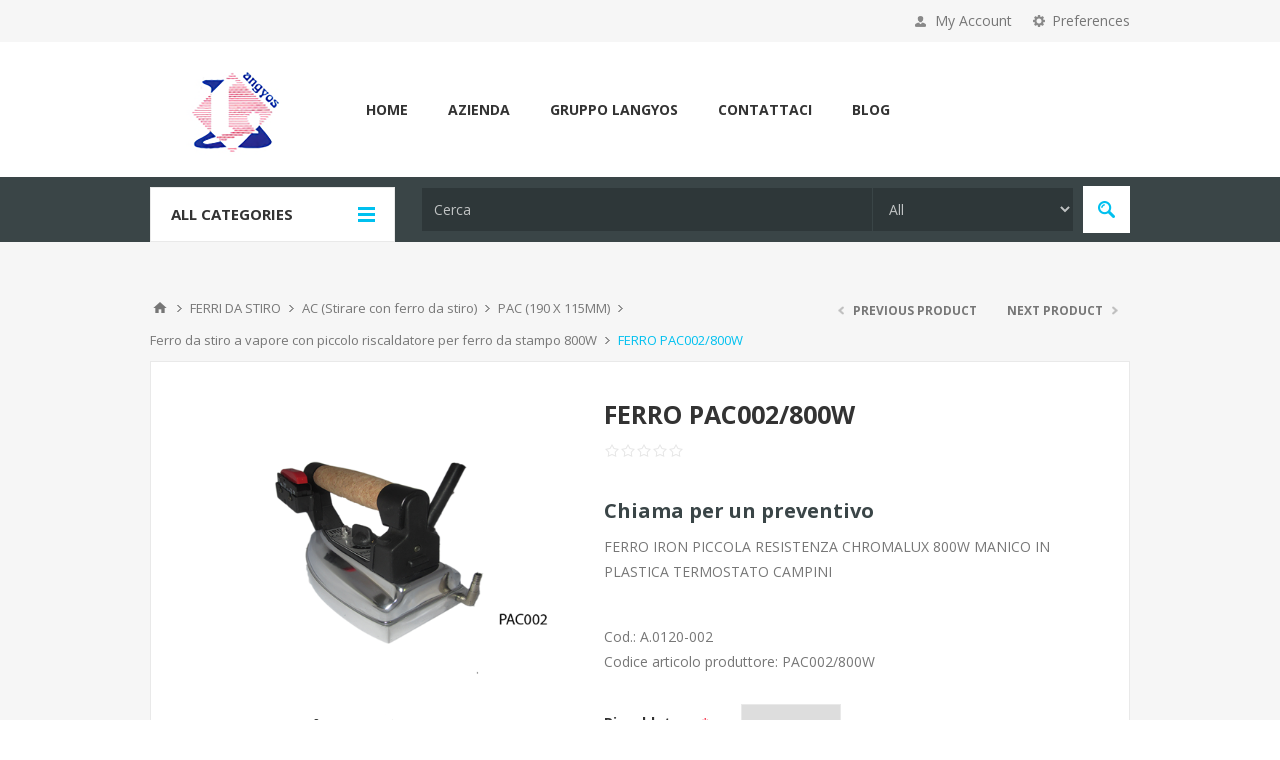

--- FILE ---
content_type: text/html; charset=utf-8
request_url: https://www.langyos.com/It/pac-002800
body_size: 14053
content:
<!DOCTYPE html><html lang=it class=html-product-details-page><head><title>langyos.com- FERRO PAC002/800W</title><meta charset=UTF-8><meta name=description content="FERRO IRON PICCOLA 
RESISTENZA CHROMALUX
800W MANICO IN PLASTICA
TERMOSTATO CAMPINI"><meta name=keywords content=""><meta name=generator content=nopCommerce><meta name=viewport content="width=device-width, initial-scale=1.0, user-scalable=0, minimum-scale=1.0, maximum-scale=1.0"><link href="https://fonts.googleapis.com/css?family=Open+Sans:400,300,700&amp;display=swap" rel=stylesheet><meta property=og:type content=product><meta property=og:title content="FERRO PAC002/800W"><meta property=og:description content="FERRO IRON PICCOLA 
RESISTENZA CHROMALUX
800W MANICO IN PLASTICA
TERMOSTATO CAMPINI"><meta property=og:image content=https://ironitalynopst.blob.core.windows.net/filestorage/0001143_iron-pac002_550.png><meta property=og:image:url content=https://ironitalynopst.blob.core.windows.net/filestorage/0001143_iron-pac002_550.png><meta property=og:url content=https://www.langyos.com/It/pac-002800><meta property=og:site_name content="Langyos International"><meta property=twitter:card content=summary><meta property=twitter:site content="Langyos International"><meta property=twitter:title content="FERRO PAC002/800W"><meta property=twitter:description content="FERRO IRON PICCOLA 
RESISTENZA CHROMALUX
800W MANICO IN PLASTICA
TERMOSTATO CAMPINI"><meta property=twitter:image content=https://ironitalynopst.blob.core.windows.net/filestorage/0001143_iron-pac002_550.png><meta property=twitter:url content=https://www.langyos.com/It/pac-002800><style>.product-details-page .full-description{display:none}.product-details-page .ui-tabs .full-description{display:block}.product-details-page .tabhead-full-description{display:none}.product-details-page .product-specs-box{display:none}.product-details-page .ui-tabs .product-specs-box{display:block}.product-details-page .ui-tabs .product-specs-box .title{display:none}.product-details-page .product-no-reviews,.product-details-page .product-review-links{display:none}</style><link href=/bundles/berulksoh-mb5vvipaxpn4idmkzrhrrskp9uyxw01k8.min.css rel=stylesheet><link href=https://www.langyos.com/It/news/rss/2 rel=alternate type=application/rss+xml title="Langyos International: News"><body class="notAndroid23 product-details-page-body"><div class=ajax-loading-block-window style=display:none></div><div id=dialog-notifications-success title=Notifica style=display:none></div><div id=dialog-notifications-error title=Errore style=display:none></div><div id=dialog-notifications-warning title=Avviso style=display:none></div><div id=bar-notification class=bar-notification-container data-close=Chiudi></div><!--[if lte IE 8]><div style=clear:both;height:59px;text-align:center;position:relative><a href=http://www.microsoft.com/windows/internet-explorer/default.aspx target=_blank> <img src=/Themes/Pavilion/Content/img/ie_warning.jpg height=42 width=820 alt="You are using an outdated browser. For a faster, safer browsing experience, upgrade for free today."> </a></div><![endif]--><div class=master-wrapper-page><div class=header><div class=header-upper><div class=center><div class=header-selectors-wrapper><label>Preferences</label><div class=header-selectors><div class=currency-selector><select id=customerCurrency name=customerCurrency onchange=setLocation(this.value) aria-label="Selettore di valuta"><option value="https://www.langyos.com/It/changecurrency/12?returnUrl=%2FIt%2Fpac-002800">Sterlina egiziana<option selected value="https://www.langyos.com/It/changecurrency/6?returnUrl=%2FIt%2Fpac-002800">Euro</select></div><div class=language-selector><ul class=language-list><li><a href="https://www.langyos.com/It/changelanguage/1?returnUrl=%2FIt%2Fpac-002800" title=English> <img title=English alt=English src=/images/flags/us.png> </a><li><a href="https://www.langyos.com/It/changelanguage/3?returnUrl=%2FIt%2Fpac-002800" title=Arabic> <img title=Arabic alt=Arabic src=/images/flags/eg.png> </a><li><a href="https://www.langyos.com/It/changelanguage/2?returnUrl=%2FIt%2Fpac-002800" title=Italian> <img title=Italian alt=Italian class=selected src=/images/flags/it.png> </a></ul></div></div></div><div class=header-selector-widget style=display:none></div><div class=header-links-wrapper><label>My Account</label><div class=header-links><ul><li><a href="/It/register?returnUrl=%2FIt%2Fpac-002800" class=ico-register>Registrati</a><li><a href="/It/login?returnUrl=%2FIt%2Fpac-002800" class=ico-login data-loginurl=/It/login>Accesso</a><li><a href=/It/wishlist class=ico-wishlist> <span class=wishlist-label>Lista dei desideri</span> <span class=wishlist-qty>(0)</span> </a></ul></div></div></div></div><div class=header-middle><div class=center><div class=header-logo><a href=/It class=logo> <img alt="Langyos International" src=https://ironitalynopst.blob.core.windows.net/filestorage/0001347_0000773.png></a></div><div class=header-menu-parent><div class="header-menu categories-in-side-panel"><div class=close-menu><span>Close</span></div><input type=hidden value=false id=isRtlEnabled><ul class=top-menu><li><a href=/It>Home</a><li class=root-category-items><a class=with-subcategories href=/It/ferri-da-stiro-2>FERRI DA STIRO</a><div class=plus-button></div><div class=sublist-wrap><ul class=sublist><li class=back-button><span>Back</span><li class=root-category-items><a class=with-subcategories href=/It/ne-resistancza-corazzata-chromalox>NE ( Ferro da stiro con riscaldamento in alluminio)</a><div class=plus-button></div><div class=sublist-wrap><ul class=sublist><li class=back-button><span>Back</span><li class=root-category-items><a class=with-subcategories href=/It/gne>GNE (220 X 120 mm)</a><div class=plus-button></div><div class=sublist-wrap><ul class=sublist><li class=back-button><span>Back</span><li class=root-category-items><a href=/It/ferro-da-stiro-a-vapore-con-riscaldatore-in-alluminio-a-stampo-grande-800-watt>Ferro da stiro a vapore con riscaldatore in alluminio a stampo grande </a><li class=root-category-items><a href=/It/ferro-da-stiro-a-vapore-con-riscaldatore-in-alluminio-a-stampo-grande-900-watt>Ferro da stiro a vapore con riscaldatore in alluminio a stampo grande 900 Watt</a><li class=root-category-items><a href=/It/ferro-da-stiro-a-vapore-con-riscaldatore-in-alluminio-a-stampo-grande-1000w>Ferro da stiro a vapore con riscaldatore in alluminio a stampo grande 1000W</a></ul></div><li class=root-category-items><a class=with-subcategories href=/It/pne>PNE (190 X 115MM)</a><div class=plus-button></div><div class=sublist-wrap><ul class=sublist><li class=back-button><span>Back</span><li class=root-category-items><a href=/It/ferro-a-vapore-stampo-piccolo-radiatore-in-alluminio-800-watt>Ferro a vapore, stampo piccolo, radiatore in alluminio, </a><li class=root-category-items><a href=/It/ferro-a-vapore-stampo-piccolo-radiatore-in-alluminio-900-watt>Ferro a vapore, stampo piccolo, radiatore in alluminio, 900 Watt</a><li class=root-category-items><a href=/It/ferro-a-vapore-stampo-piccolo-radiatore-in-alluminio-1000-watt>Ferro a vapore, stampo piccolo, radiatore in alluminio, 1000 Watt</a></ul></div></ul></div><li class=root-category-items><a class=with-subcategories href=/It/ac-stirare-con-ferro-da-stiro>AC (Stirare con ferro da stiro)</a><div class=plus-button></div><div class=sublist-wrap><ul class=sublist><li class=back-button><span>Back</span><li class=root-category-items><a class=with-subcategories href=/It/gac>GAC (220 X 120 mm)</a><div class=plus-button></div><div class=sublist-wrap><ul class=sublist><li class=back-button><span>Back</span><li class=root-category-items><a href=/It/ferro-da-stiro-a-vapore-con-riscaldatore-di-ferro-grande-stampo-800-watt>Ferro da stiro a vapore con riscaldatore di ferro grande stampo </a><li class=root-category-items><a href=/It/ferro-da-stiro-a-vapore-con-riscaldatore-di-ferro-grande-stampo-1000-watt>Ferro da stiro a vapore con riscaldatore di ferro grande stampo 1000 Watt</a></ul></div><li class=root-category-items><a class=with-subcategories href=/It/pac-190-x-115mm>PAC (190 X 115MM)</a><div class=plus-button></div><div class=sublist-wrap><ul class=sublist><li class=back-button><span>Back</span><li class=root-category-items><a href=/It/ferro-da-stiro-a-vapore-con-piccolo-riscaldatore-per-ferro-da-stampo-800w>Ferro da stiro a vapore con piccolo riscaldatore per ferro da stampo 800W</a><li class=root-category-items><a href=/It/ferro-da-stiro-a-vapore-stampo-piccolo-riscaldatore-di-ferro-1000-watt>Ferro da stiro a vapore, Stampo piccolo, Riscaldatore di ferro, 1000 Watt</a></ul></div></ul></div><li class=root-category-items><a class=with-subcategories href=/It/ab>AB</a><div class=plus-button></div><div class=sublist-wrap><ul class=sublist><li class=back-button><span>Back</span><li class=root-category-items><a class=with-subcategories href=/It/gab>GAB (220 X 120 mm)</a><div class=plus-button></div><div class=sublist-wrap><ul class=sublist><li class=back-button><span>Back</span><li class=root-category-items><a href=/It/ferro-da-stiro-a-vapore-con-riscaldatore-di-ferro-grande-stampo-800-watt-2>Ferro da stiro a vapore con riscaldatore di ferro grande stampo 800 Watt</a><li class=root-category-items><a href=/It/ferro-da-stiro-a-vapore-stampo-piccolo-riscaldatore-di-ferro-1000-watt-2>Ferro da stiro a vapore, Stampo piccolo, Riscaldatore di ferro, 1000 Watt</a></ul></div><li class=root-category-items><a class=with-subcategories href=/It/pab>PAB (190 X 115MM)</a><div class=plus-button></div><div class=sublist-wrap><ul class=sublist><li class=back-button><span>Back</span><li class=root-category-items><a href=/It/ferro-da-stiro-a-vapore-con-piccolo-riscaldatore-per-ferro-da-stampo-800w-2>Ferro da stiro a vapore con piccolo riscaldatore per ferro da stampo 800W</a><li class=root-category-items><a href=/It/ferro-da-stiro-a-vapore-con-piccolo-riscaldatore-per-ferro-da-stampo-1000-w>Ferro da stiro a vapore con piccolo riscaldatore per ferro da stampo 1000 W</a></ul></div></ul></div><li class=root-category-items><a href=/It/fac>FAC</a></ul></div><li class=root-category-items><a class=with-subcategories href=/It/tavoli-da-stiro-2>Tavoli da stiro</a><div class=plus-button></div><div class=sublist-wrap><ul class=sublist><li class=back-button><span>Back</span><li class=root-category-items><a href=/It/tavoli-da-stiro-aspiranti-4>Tavoli da Stiro Aspiranti</a><li class=root-category-items><a href=/It/tavoli-da-stiro-soffianti-2>Tavoli da Stiro Aspiranti con caldaia</a><li class=root-category-items><a href=/It/tavoli-da-stiro-vaporizzanti>Tavoli da Stiro Vaporizzanti</a></ul></div><li class=root-category-items><a class=with-subcategories href=/It/generatori-di-vapore-3>Generatori di Vapore</a><div class=plus-button></div><div class=sublist-wrap><ul class=sublist><li class=back-button><span>Back</span><li class=root-category-items><a href=/It/automatic-steam-boiler>Automatic steam boiler</a><li class=root-category-items><a href=/It/steam-boiler>Steam boiler</a><li class=root-category-items><a href=/It/central-steam-boiler>Central steam boiler</a></ul></div><li class=root-category-items><a class=with-subcategories href=/It/prodotti-per-la-casa-2>Prodotti per la casa</a><div class=plus-button></div><div class=sublist-wrap><ul class=sublist><li class=back-button><span>Back</span><li class=root-category-items><a href=/It/asse-da-stiro-per-uso-domestico>Asse da stiro per uso domestico</a><li class=root-category-items><a href=/It/friggitrice>friggitrice</a><li class=root-category-items><a class=with-subcategories href=/It/nt-tida-ferro-a-vapore-a-risparmio-energetico>NT TIDA (ferro a vapore a risparmio energetico)</a><div class=plus-button></div><div class=sublist-wrap><ul class=sublist><li class=back-button><span>Back</span><li class=root-category-items><a href=/It/gnt-220-x-120-mm>GNT (220 X 120 mm)</a></ul></div><li class=root-category-items><a class=with-subcategories href=/It/se-ferro-da-stiro-senza-vapore>SE - Ferro da stiro senza vapore</a><div class=plus-button></div><div class=sublist-wrap><ul class=sublist><li class=back-button><span>Back</span><li class=root-category-items><a class=with-subcategories href=/It/gs-220-x-120-mm>GS (220 X 120 mm)</a><div class=plus-button></div><div class=sublist-wrap><ul class=sublist><li class=back-button><span>Back</span><li class=root-category-items><a href=/It/gse-800-w>GSE 800 W</a><li class=root-category-items><a href=/It/gse-1000-w>GSE 1000 W</a></ul></div><li class=root-category-items><a class=with-subcategories href=/It/pab-190-x-115mm-2>PAB (190 X 115MM)</a><div class=plus-button></div><div class=sublist-wrap><ul class=sublist><li class=back-button><span>Back</span><li class=root-category-items><a href=/It/pab-800w-3>PAB 800W</a><li class=root-category-items><a href=/It/pab-1000w>PAB 1000W</a></ul></div></ul></div><li class=root-category-items><a href=/It/tida-lux-2>TIDA LUX</a></ul></div><li class=root-category-items><a class=with-subcategories href=/It/pezzi-di-ricambio>pezzi di ricambio</a><div class=plus-button></div><div class=sublist-wrap><ul class=sublist><li class=back-button><span>Back</span><li class=root-category-items><a href=/It/forniture-di-fabbrica>Forniture di fabbrica</a><li class=root-category-items><a class=with-subcategories href=/It/accessori>Accessori</a><div class=plus-button></div><div class=sublist-wrap><ul class=sublist><li class=back-button><span>Back</span><li class=root-category-items><a href=/It/acessori-e-ricambi-ferri-de-stiro>Acessori e ricambi ferri de stiro</a></ul></div><li class=root-category-items><a href=/It/catalogo-generale>Accessori e ricambi per macchine da stiro e lavasecco catalogo</a></ul></div><li><a href=/It/azienda>AZIENDA</a><li><a href=/It/gruppo-langyos>Gruppo Langyos</a><li><a href=/It/contattaci>Contattaci</a><li><a href=/It/blog>Blog</a></ul></div></div></div></div><div class=header-lower><div class=center><span class=category-navigation-title>All Categories</span><div class=category-navigation-list-wrapper><ul class="category-navigation-list sticky-flyout"></ul></div><div class="search-box store-search-box"><form method=get id=small-search-box-form action=/It/search><input type=text class=search-box-text id=small-searchterms autocomplete=off name=q placeholder=Cerca aria-label=Cerca> <select class=search-box-select id=instant-search-categories><option value=0>All<option value=2>FERRI DA STIRO<option value=52>Tavoli da stiro<option value=30>Generatori di Vapore<option value=37>Prodotti per la casa<option value=40>pezzi di ricambio</select> <input type=hidden class=instantSearchResourceElement data-highlightfirstfoundelement=true data-minkeywordlength=3 data-defaultproductsortoption=0 data-instantsearchurl=/It/instantSearchFor data-searchpageurl=/It/search data-searchinproductdescriptions=true data-numberofvisibleproducts=5 data-noresultsresourcetext=" No data found."> <input type=submit class="button-1 search-box-button" value=Cerca></form></div></div></div></div><div class=overlayOffCanvas></div><div class=responsive-nav-wrapper-parent><div class=responsive-nav-wrapper><div class=menu-title><span>Menu</span></div><div class=shopping-cart-link><span>Carrello</span></div><div class=filters-button><span>Filters</span></div><div class=personal-button id=header-links-opener><span>Personal menu</span></div><div class=preferences-button id=header-selectors-opener><span>Preferences</span></div><div class=search-wrap><span>Cerca</span></div></div></div><div class=master-wrapper-content><div id=product-ribbon-info data-productid=39 data-productboxselector=".product-item, .item-holder" data-productboxpicturecontainerselector=".picture, .item-picture" data-productpagepicturesparentcontainerselector=.product-essential data-productpagebugpicturecontainerselector=.picture data-retrieveproductribbonsurl=/It/RetrieveProductRibbons></div><div class=quickViewData data-productselector=.product-item data-productselectorchild=.buttons-upper data-retrievequickviewurl=/It/quickviewdata data-quickviewbuttontext="Quick View" data-quickviewbuttontitle="Quick View" data-isquickviewpopupdraggable=True data-enablequickviewpopupoverlay=True data-accordionpanelsheightstyle=content data-getquickviewbuttonroute=/It/getquickviewbutton></div><div class=breadcrumb><ul itemscope itemtype=http://schema.org/BreadcrumbList><li><span> <a href=/It> <span>Home</span> </a> </span> <span class=delimiter>/</span><li itemprop=itemListElement itemscope itemtype=http://schema.org/ListItem><a href=/It/ferri-da-stiro-2 itemprop=item> <span itemprop=name>FERRI DA STIRO</span> </a> <span class=delimiter>/</span><meta itemprop=position content=1><li itemprop=itemListElement itemscope itemtype=http://schema.org/ListItem><a href=/It/ac-stirare-con-ferro-da-stiro itemprop=item> <span itemprop=name>AC (Stirare con ferro da stiro)</span> </a> <span class=delimiter>/</span><meta itemprop=position content=2><li itemprop=itemListElement itemscope itemtype=http://schema.org/ListItem><a href=/It/pac-190-x-115mm itemprop=item> <span itemprop=name>PAC (190 X 115MM)</span> </a> <span class=delimiter>/</span><meta itemprop=position content=3><li itemprop=itemListElement itemscope itemtype=http://schema.org/ListItem><a href=/It/ferro-da-stiro-a-vapore-con-piccolo-riscaldatore-per-ferro-da-stampo-800w itemprop=item> <span itemprop=name>Ferro da stiro a vapore con piccolo riscaldatore per ferro da stampo 800W</span> </a> <span class=delimiter>/</span><meta itemprop=position content=4><li itemprop=itemListElement itemscope itemtype=http://schema.org/ListItem><strong class=current-item itemprop=name>FERRO PAC002/800W</strong> <span itemprop=item itemscope itemtype=http://schema.org/Thing id=/It/pac-002800> </span><meta itemprop=position content=5></ul></div><div class=master-column-wrapper><div class=center-1><div class=prev-next-wrapper><div class=previous-product><a href=/It/pac001800w-2><span class=previous-product-label>Previous product</span><span class=previous-product-title>FERRO PAC001/800W</span></a></div><div class=next-product><a href=/It/pac001800w-2><span class=next-product-label>Next product</span><span class=next-product-title>FERRO PAC001/800W</span></a></div></div><div class="page product-details-page"><div class=page-body><form method=post id=product-details-form action=/It/pac-002800><div itemscope itemtype=http://schema.org/Product><meta itemprop=name content="FERRO PAC002/800W"><meta itemprop=sku content=A.0120-002><meta itemprop=gtin><meta itemprop=mpn content=PAC002/800W><meta itemprop=description content="FERRO IRON PICCOLA 
RESISTENZA CHROMALUX
800W MANICO IN PLASTICA
TERMOSTATO CAMPINI"><meta itemprop=image content=https://ironitalynopst.blob.core.windows.net/filestorage/0001143_iron-pac002_550.png><div itemprop=offers itemscope itemtype=http://schema.org/Offer><meta itemprop=url content=https://www.langyos.com/it/pac-002800><meta itemprop=price content=0.00><meta itemprop=priceCurrency><meta itemprop=priceValidUntil></div><div itemprop=review itemscope itemtype=http://schema.org/Review><meta itemprop=author content=ALL><meta itemprop=url content=/It/productreviews/39></div></div><div data-productid=39><div class=product-essential><input type=hidden class=cloudZoomPictureThumbnailsInCarouselData data-vertical=false data-numvisible=5 data-numscrollable=5 data-enable-slider-arrows=true data-enable-slider-dots=false data-size=6 data-rtl=false data-responsive-breakpoints-for-thumbnails="[{&#34;breakpoint&#34;:1001,&#34;settings&#34;:{&#34;slidesToShow&#34;:3, &#34;slidesToScroll&#34;:3,&#34;arrows&#34;:true,&#34;dots&#34;:false}},{&#34;breakpoint&#34;:769,&#34;settings&#34;:{&#34;slidesToShow&#34;:4,&#34;slidesToScroll&#34;:4,&#34;arrows&#34;:false,&#34;dots&#34;:true}},{&#34;breakpoint&#34;:400,&#34;settings&#34;:{&#34;slidesToShow&#34;:3,&#34;slidesToScroll&#34;:3,&#34;arrows&#34;:false,&#34;dots&#34;:true}}]" data-magnificpopup-counter="%curr% di %total%" data-magnificpopup-prev="Precedente (freccia sinistra)" data-magnificpopup-next="Avanti (freccia destra)" data-magnificpopup-close="Esci (ESC)" data-magnificpopup-loading=Caricamento...> <input type=hidden class=cloudZoomAdjustPictureOnProductAttributeValueChange data-productid=39 data-isintegratedbywidget=true> <input type=hidden class=cloudZoomEnableClickToZoom><div class="gallery sevenspikes-cloudzoom-gallery"><div class=picture-wrapper><div class=picture id=sevenspikes-cloud-zoom data-zoomwindowelementid="" data-selectoroftheparentelementofthecloudzoomwindow="" data-defaultimagecontainerselector=".product-essential .gallery" data-zoom-window-width=244 data-zoom-window-height=257><a href=https://ironitalynopst.blob.core.windows.net/filestorage/0001143_iron-pac002.png data-full-image-url=https://ironitalynopst.blob.core.windows.net/filestorage/0001143_iron-pac002.png class=picture-link id=zoom1> <img src=https://ironitalynopst.blob.core.windows.net/filestorage/0001143_iron-pac002_550.png alt="Immagine di FERRO PAC002/800W" class=cloudzoom id=cloudZoomImage itemprop=image data-cloudzoom="appendSelector: '.picture-wrapper', zoomPosition: 'inside', zoomOffsetX: 0, captionPosition: 'bottom', tintOpacity: 0, zoomWidth: 244, zoomHeight: 257, easing: 3, touchStartDelay: true, zoomFlyOut: false, disableZoom: 'auto'"> </a></div></div><div class="picture-thumbs in-carousel"><div class=picture-thumbs-list id=picture-thumbs-carousel><div class=picture-thumbs-item><a class="cloudzoom-gallery thumb-item" data-full-image-url=https://ironitalynopst.blob.core.windows.net/filestorage/0001143_iron-pac002.png data-cloudzoom="appendSelector: '.picture-wrapper', zoomPosition: 'inside', zoomOffsetX: 0, captionPosition: 'bottom', tintOpacity: 0, zoomWidth: 244, zoomHeight: 257, useZoom: '.cloudzoom', image: 'https://ironitalynopst.blob.core.windows.net/filestorage/0001143_iron-pac002_550.png', zoomImage: 'https://ironitalynopst.blob.core.windows.net/filestorage/0001143_iron-pac002.png', easing: 3, touchStartDelay: true, zoomFlyOut: false, disableZoom: 'auto'"> <img class=cloud-zoom-gallery-img src=https://ironitalynopst.blob.core.windows.net/filestorage/0001143_iron-pac002_100.png alt="Immagine di FERRO PAC002/800W"> </a></div><div class=picture-thumbs-item><a class="cloudzoom-gallery thumb-item" data-full-image-url=https://ironitalynopst.blob.core.windows.net/filestorage/0000938_iron-pac002.png data-cloudzoom="appendSelector: '.picture-wrapper', zoomPosition: 'inside', zoomOffsetX: 0, captionPosition: 'bottom', tintOpacity: 0, zoomWidth: 244, zoomHeight: 257, useZoom: '.cloudzoom', image: 'https://ironitalynopst.blob.core.windows.net/filestorage/0000938_iron-pac002_550.png', zoomImage: 'https://ironitalynopst.blob.core.windows.net/filestorage/0000938_iron-pac002.png', easing: 3, touchStartDelay: true, zoomFlyOut: false, disableZoom: 'auto'"> <img class=cloud-zoom-gallery-img src=https://ironitalynopst.blob.core.windows.net/filestorage/0000938_iron-pac002_100.png alt="Immagine di FERRO PAC002/800W"> </a></div><div class=picture-thumbs-item><a class="cloudzoom-gallery thumb-item" data-full-image-url=https://ironitalynopst.blob.core.windows.net/filestorage/0000939_iron-pac002.png data-cloudzoom="appendSelector: '.picture-wrapper', zoomPosition: 'inside', zoomOffsetX: 0, captionPosition: 'bottom', tintOpacity: 0, zoomWidth: 244, zoomHeight: 257, useZoom: '.cloudzoom', image: 'https://ironitalynopst.blob.core.windows.net/filestorage/0000939_iron-pac002_550.png', zoomImage: 'https://ironitalynopst.blob.core.windows.net/filestorage/0000939_iron-pac002.png', easing: 3, touchStartDelay: true, zoomFlyOut: false, disableZoom: 'auto'"> <img class=cloud-zoom-gallery-img src=https://ironitalynopst.blob.core.windows.net/filestorage/0000939_iron-pac002_100.png alt="Immagine di FERRO PAC002/800W"> </a></div><div class=picture-thumbs-item><a class="cloudzoom-gallery thumb-item" data-full-image-url=https://ironitalynopst.blob.core.windows.net/filestorage/0000940_iron-pac002.png data-cloudzoom="appendSelector: '.picture-wrapper', zoomPosition: 'inside', zoomOffsetX: 0, captionPosition: 'bottom', tintOpacity: 0, zoomWidth: 244, zoomHeight: 257, useZoom: '.cloudzoom', image: 'https://ironitalynopst.blob.core.windows.net/filestorage/0000940_iron-pac002_550.png', zoomImage: 'https://ironitalynopst.blob.core.windows.net/filestorage/0000940_iron-pac002.png', easing: 3, touchStartDelay: true, zoomFlyOut: false, disableZoom: 'auto'"> <img class=cloud-zoom-gallery-img src=https://ironitalynopst.blob.core.windows.net/filestorage/0000940_iron-pac002_100.png alt="Immagine di FERRO PAC002/800W"> </a></div><div class=picture-thumbs-item><a class="cloudzoom-gallery thumb-item" data-full-image-url=https://ironitalynopst.blob.core.windows.net/filestorage/0000941_iron-pac002.png data-cloudzoom="appendSelector: '.picture-wrapper', zoomPosition: 'inside', zoomOffsetX: 0, captionPosition: 'bottom', tintOpacity: 0, zoomWidth: 244, zoomHeight: 257, useZoom: '.cloudzoom', image: 'https://ironitalynopst.blob.core.windows.net/filestorage/0000941_iron-pac002_550.png', zoomImage: 'https://ironitalynopst.blob.core.windows.net/filestorage/0000941_iron-pac002.png', easing: 3, touchStartDelay: true, zoomFlyOut: false, disableZoom: 'auto'"> <img class=cloud-zoom-gallery-img src=https://ironitalynopst.blob.core.windows.net/filestorage/0000941_iron-pac002_100.png alt="Immagine di FERRO PAC002/800W"> </a></div><div class=picture-thumbs-item><a class="cloudzoom-gallery thumb-item" data-full-image-url=https://ironitalynopst.blob.core.windows.net/filestorage/0000942_iron-pac002.png data-cloudzoom="appendSelector: '.picture-wrapper', zoomPosition: 'inside', zoomOffsetX: 0, captionPosition: 'bottom', tintOpacity: 0, zoomWidth: 244, zoomHeight: 257, useZoom: '.cloudzoom', image: 'https://ironitalynopst.blob.core.windows.net/filestorage/0000942_iron-pac002_550.png', zoomImage: 'https://ironitalynopst.blob.core.windows.net/filestorage/0000942_iron-pac002.png', easing: 3, touchStartDelay: true, zoomFlyOut: false, disableZoom: 'auto'"> <img class=cloud-zoom-gallery-img src=https://ironitalynopst.blob.core.windows.net/filestorage/0000942_iron-pac002_100.png alt="Immagine di FERRO PAC002/800W"> </a></div></div></div></div><div class=overview><div class=product-name><h1>FERRO PAC002/800W</h1></div><div class=product-reviews-overview><div class=product-review-box><div class=rating><div style=width:0%></div></div></div><div class=product-no-reviews><a href=/It/productreviews/39>Si tratta dela prima recensione per questo prodotto</a></div></div><div class=prices><div class="product-price call-for-price"><span>Chiama per un preventivo</span></div></div><div class=short-description>FERRO IRON PICCOLA RESISTENZA CHROMALUX 800W MANICO IN PLASTICA TERMOSTATO CAMPINI</div><div class=additional-details><div class=sku><span class=label>Cod.:</span> <span class=value id=sku-39>A.0120-002</span></div><div class=manufacturer-part-number><span class=label>Codice articolo produttore:</span> <span class=value id=mpn-39>PAC002/800W</span></div></div><div class=attributes><dl><dt id=product_attribute_label_110><label class=text-prompt> Riscaldatore </label> <span class=required>*</span><dd id=product_attribute_input_110><select name=product_attribute_110 id=product_attribute_110><option selected value=410>-------------<option value=411>800 watt<option value=413>1000 watt</select><dt id=product_attribute_label_36><label class=text-prompt> TUBO VAPORE </label><dd id=product_attribute_input_36><select name=product_attribute_36 id=product_attribute_36><option value=0>---<option value=119>TUBO VAPORE EPDM 5X10X240 MM [&#x2B;&#x20AC;3,50]<option value=120>TUBO VAPORE SILICONE 5X10X240 MM [&#x2B;&#x20AC;6,99]<option selected value=121>Senza tube</select><dt id=product_attribute_label_37><label class=text-prompt> Para vapore color </label><dd id=product_attribute_input_37><select name=product_attribute_37 id=product_attribute_37><option value=0>---<option selected value=330>Senza<option value=122>VPL 011 colore rosso in plastica [&#x2B;&#x20AC;2,80]<option value=123>VPL 012 colore trasparente in plastica [&#x2B;&#x20AC;2,80]<option value=124>VPL 013 colore verde in matallo [&#x2B;&#x20AC;2,80]<option value=331>FERRO DA SOSPENSIONE ARTICOLATO [&#x2B;&#x20AC;18,00]</select></dl></div><div class=product-estimate-shipping><a href=#estimate-shipping-popup-39 id=open-estimate-shipping-popup-39 class=open-estimate-shipping-popup data-effect=estimate-shipping-popup-zoom-in> </a><div id=estimate-shipping-popup-39 class="estimate-shipping-popup mfp-with-anim mfp-hide"><div class=ship-to-title><strong>Ship to</strong></div><div class="estimate-shipping-row shipping-address"><div class="estimate-shipping-row-item address-item"><div class=estimate-shipping-row><select class=estimate-shipping-address-control data-trigger=country-select data-url=/It/country/getstatesbycountryid data-stateprovince=#StateProvinceId data-loading=#estimate-shipping-loading-progress placeholder=Country id=CountryId name=CountryId><option value=0>Seleziona la nazione<option value=31>Egypt<option value=33>France<option value=35>Germany<option value=37>Greece<option value=45>Italy</select> <span class=required>*</span></div></div><div class="estimate-shipping-row-item address-item"><select class=estimate-shipping-address-control placeholder="State / province" id=StateProvinceId name=StateProvinceId><option value=0>Other</select></div><div class="estimate-shipping-row-item address-item"><div class=estimate-shipping-row><input class=estimate-shipping-address-control placeholder="Zip / postal code" type=text id=ZipPostalCode name=ZipPostalCode> <span class=required>*</span></div></div></div><div class=choose-shipping-title><strong>Shipping Method</strong></div><div class=shipping-options><div class=shipping-options-header><div class=estimate-shipping-row><div class=estimate-shipping-row-item-radio></div><div class="estimate-shipping-row-item shipping-item shipping-header-item">Name</div><div class="estimate-shipping-row-item shipping-item shipping-header-item">Estimated Delivery</div><div class="estimate-shipping-row-item shipping-item shipping-header-item">Price</div></div></div><div class=shipping-options-body><div class=no-shipping-options>No shipping options</div></div></div><div class=apply-shipping-button-container><input type=button value=Apply class="button-2 apply-shipping-button"><div class=message-failure></div></div></div></div><div class=overview-buttons><div class=add-to-wishlist><input type=button id=add-to-wishlist-button-39 class="button-2 add-to-wishlist-button" value="Aggiungi alla lista dei desideri" data-productid=39 onclick="return AjaxCart.addproducttocart_details(&#34;/It/addproducttocart/details/39/2&#34;,&#34;#product-details-form&#34;),!1"></div><div class=compare-products><input type=button value=Confronta class="button-2 add-to-compare-list-button" onclick="return AjaxCart.addproducttocomparelist(&#34;/compareproducts/add/39&#34;),!1"></div><div class=email-a-friend><input type=button value="Invia ad un amico" class="button-2 email-a-friend-button" onclick="setLocation(&#34;/It/productemailafriend/39&#34;)"></div></div></div><div class=overview-bottom><div class=product-social-buttons><label>Share:</label><ul class=social-sharing><li class=twitter><a href="javascript:openShareWindow(&#34;https://twitter.com/share?url=https://www.langyos.com/pac-002800&#34;)"> <span class=flip></span> <span class=flop></span> </a><li class=facebook><a href="javascript:openShareWindow(&#34;https://www.facebook.com/sharer.php?u=https://www.langyos.com/pac-002800&#34;)"> <span class=flip></span> <span class=flop></span> </a><li class=pinterest><a href="javascript:void function(){var n=document.createElement(&#34;script&#34;);n.setAttribute(&#34;type&#34;,&#34;text/javascript&#34;);n.setAttribute(&#34;charset&#34;,&#34;UTF-8&#34;);n.setAttribute(&#34;src&#34;,&#34;https://assets.pinterest.com/js/pinmarklet.js?r=&#34;+Math.random()*99999999);document.body.appendChild(n)}()"> <span class=flip></span> <span class=flop></span> </a></ul></div><div class=delivery><div class=delivery-date><span class=label>Data di spedizione:</span> <span class=value>3-5 days</span></div></div></div></div><div class=one-column-wrapper><div id=quickTabs class=productTabs data-ajaxenabled=false data-productreviewsaddnewurl=/ProductTab/ProductReviewsTabAddNew/39 data-productcontactusurl=/ProductTab/ProductContactUsTabAddNew/39 data-couldnotloadtaberrormessage="Couldn't load this tab."><div class=productTabs-header><ul><li><a href=#quickTab-specifications>Specifications</a><li><a href=#quickTab-reviews>Reviews</a><li><a href=#quickTab-contact_us>Contact Us</a></ul></div><div class=productTabs-body><div id=quickTab-specifications><div class=product-specs-box><div class=title><strong>Specifiche di prodotto</strong></div><div class=table-wrapper><table class=data-table><colgroup><col width=25%><col><tbody><tr class=odd><td class=spec-name>Peso totale<td class=spec-value>2.00 kg<tr class=even><td class=spec-name>Potenza la resistenza<td class=spec-value>800 watts<tr class=odd><td class=spec-name>Resistenza corazzata<td class=spec-value>Americana Chromalux<tr class=even><td class=spec-name>Termostato<td class=spec-value>termostato Campini contatti in argento, regolabile da 0&#176;C a 200&#176;C - 10A 250v<tr class=odd><td class=spec-name>Cavo elettrico<td class=spec-value>4x0,75 in silicone rivestito in cotone lunghezza standard 2,20 mt.<tr class=even><td class=spec-name>Dimensione piastra<td class=spec-value>190X115 mm<tr class=odd><td class=spec-name>Peso piastra<td class=spec-value>0.750 kg<tr class=even><td class=spec-name>Tensione nominale<td class=spec-value>230 V<tr class=odd><td class=spec-name>Microinterruttore<td class=spec-value>C42ZN contatti in argento 16A 250v T85 omologato<tr class=even><td class=spec-name>Materiali plastici<td class=spec-value>poliamminidi caricati vetro di prima scelta tutti certificati</table></div></div></div><div id=quickTab-reviews><div id=updateTargetId class=product-reviews-page><div class=write-review id=review-form><div class=title><strong>Scrivi una recensione</strong></div><div class="message-error validation-summary-errors"><ul><li>Solo gli utenti registrati possono scrivere recensioni</ul></div><div class=form-fields><div class=inputs><label for=AddProductReview_Title>Titolo della recensione:</label> <input class=review-title type=text id=AddProductReview_Title name=AddProductReview.Title disabled> <span class=required>*</span> <span class=field-validation-valid data-valmsg-for=AddProductReview.Title data-valmsg-replace=true></span></div><div class=inputs><label for=AddProductReview_ReviewText>Testo della recensione:</label> <textarea class=review-text id=AddProductReview_ReviewText name=AddProductReview.ReviewText disabled></textarea> <span class=required>*</span> <span class=field-validation-valid data-valmsg-for=AddProductReview.ReviewText data-valmsg-replace=true></span></div><div class=review-rating><label for=AddProductReview_Rating>Valutazione:</label><ul><li class="label first">Pessimo<li class=rating-options><input value=1 value=1 type=radio type=radio id=addproductrating_1 aria-label=Pessimo data-val=true data-val-required="The Valutazione field is required." name=AddProductReview.Rating> <input value=2 value=2 type=radio type=radio id=addproductrating_2 aria-label="Non buono" name=AddProductReview.Rating> <input value=3 value=3 type=radio type=radio id=addproductrating_3 aria-label="Non male ma anche non eccellente" name=AddProductReview.Rating> <input value=4 value=4 type=radio type=radio id=addproductrating_4 aria-label=Buono name=AddProductReview.Rating> <input value=5 value=5 type=radio type=radio id=addproductrating_5 aria-label=Eccellente checked name=AddProductReview.Rating><li class="label last">Eccellente</ul></div></div><div class=buttons><input type=button id=add-review disabled name=add-review class="button-1 write-product-review-button" value="Invia recensione"></div></div></div></div><div id=quickTab-contact_us><div id=contact-us-tab class=write-review><div class=form-fields><div class=inputs><label for=FullName>Nome completo</label> <input placeholder="Inserisci il nome" class="contact_tab_fullname review-title" type=text data-val=true data-val-required="Il nome è obbligatorio" id=FullName name=FullName> <span class=required>*</span> <span class=field-validation-valid data-valmsg-for=FullName data-valmsg-replace=true></span></div><div class=inputs><label for=Email>La tua e-mail</label> <input placeholder="Inserisci l'indirizzo e-mail" class="contact_tab_email review-title" type=email data-val=true data-val-email="E-mail errata" data-val-required="L'e-mail è richiesta" id=Email name=Email> <span class=required>*</span> <span class=field-validation-valid data-valmsg-for=Email data-valmsg-replace=true></span></div><div class=inputs><label for=Enquiry>Richiesta</label> <textarea placeholder="Inserisci la tua domanda" class="contact_tab_enquiry review-text" data-val=true data-val-required="Inserisci la richiesta" id=Enquiry name=Enquiry></textarea> <span class=required>*</span> <span class=field-validation-valid data-valmsg-for=Enquiry data-valmsg-replace=true></span></div></div><div class=buttons><input type=button id=send-contact-us-form name=send-email class="button-1 contact-us-button" value=Invia></div></div></div></div></div></div><div class=product-collateral><div class=product-specs-box><div class=title><strong>Specifiche di prodotto</strong></div><div class=table-wrapper><table class=data-table><colgroup><col width=25%><col><tbody><tr class=odd><td class=spec-name>Peso totale<td class=spec-value>2.00 kg<tr class=even><td class=spec-name>Potenza la resistenza<td class=spec-value>800 watts<tr class=odd><td class=spec-name>Resistenza corazzata<td class=spec-value>Americana Chromalux<tr class=even><td class=spec-name>Termostato<td class=spec-value>termostato Campini contatti in argento, regolabile da 0&#176;C a 200&#176;C - 10A 250v<tr class=odd><td class=spec-name>Cavo elettrico<td class=spec-value>4x0,75 in silicone rivestito in cotone lunghezza standard 2,20 mt.<tr class=even><td class=spec-name>Dimensione piastra<td class=spec-value>190X115 mm<tr class=odd><td class=spec-name>Peso piastra<td class=spec-value>0.750 kg<tr class=even><td class=spec-name>Tensione nominale<td class=spec-value>230 V<tr class=odd><td class=spec-name>Microinterruttore<td class=spec-value>C42ZN contatti in argento 16A 250v T85 omologato<tr class=even><td class=spec-name>Materiali plastici<td class=spec-value>poliamminidi caricati vetro di prima scelta tutti certificati</table></div></div></div></div><input name=__RequestVerificationToken type=hidden value=CfDJ8HPyPwUEnc5Khrmxx0Kn9uiVU5UGc8LHZTo-ugPvJefXJPlDIH_zun0mTO2EOErcSMrLSzTJX2mAv88PiJpS4iuogYyMCPTtUhN14iCQ_PNaSDE6wmwPzKfaMMdyMLSsEX-fAm0iiWr8qyK3M_NZu4Y></form></div></div></div></div></div><div class=footer><div class=footer-upper><div class=center><div class=newsletter><div class=title><strong>Ricevi la newsletter</strong></div><div class=newsletter-subscribe id=newsletter-subscribe-block><div class=newsletter-email><input id=newsletter-email class=newsletter-subscribe-text placeholder="Inserisci la tua e-mail qui" aria-label=Iscriviti type=email name=NewsletterEmail> <input type=button value=Sottoscrivi id=newsletter-subscribe-button class="button-1 newsletter-subscribe-button"></div><div class=newsletter-validation><span id=subscribe-loading-progress style=display:none class=please-wait>Attendere…</span> <span class=field-validation-valid data-valmsg-for=NewsletterEmail data-valmsg-replace=true></span></div></div><div class=newsletter-result id=newsletter-result-block></div></div><ul class=social-sharing><li class=rss><a href=/It/news/rss/2 aria-label=RSS></a></ul></div></div><div class=footer-middle><div class=center><div class=footer-block><div class=title><strong>Informazioni</strong></div><ul class=list><li><a href=/It/azienda>AZIENDA</a></ul></div><div class=footer-block><div class=title><strong>Servizio Clienti</strong></div><ul class=list></ul></div><div class=footer-block><div class=title><strong>Profilo</strong></div><ul class=list><li><a href=/It/customer/info>Profilo</a><li><a href=/It/customer/addresses>Indirizzi</a><li><a href=/It/order/history>Ordini</a><li><a href=/It/wishlist>Lista dei desideri</a><li><a href=/It/compareproducts>Confronta i prodotti</a></ul></div><div class="footer-block quick-contact"><div class=title><strong>Contact Us</strong></div><ul class=list><li class=address><span>14 El kenesah El morkosya Downtown Cairo .</span><li class=email><span>customer@langyos.com</span><li class=phone><span>01229999181 -0225931811 </span></ul></div></div></div><div class=footer-lower><div class=center><ul class=accepted-payments><li class=method1><li class=method2><li class=method3><li class=method4></ul><div class=footer-disclaimer>Copyright &copy; 2026 Langyos International. Tutti i diritti riservati</div><div class=footer-store-theme></div></div></div></div></div><script src=/bundles/f_k_ny0ko5odhvw2hoy4ygmlpzfu48ru5-svzktksts.min.js></script><div id=goToTop></div><script>$(document).ready(function(){showHideDropdownQuantity("product_attribute_110")})</script><script>$(document).ready(function(){showHideDropdownQuantity("product_attribute_36")})</script><script>$(document).ready(function(){showHideDropdownQuantity("product_attribute_37")})</script><script>function showHideDropdownQuantity(n){$("select[name="+n+"] > option").each(function(){$("#"+n+"_"+this.value+"_qty_box").hide()});$("#"+n+"_"+$("select[name="+n+"] > option:selected").val()+"_qty_box").css("display","inline-block")}function showHideRadioQuantity(n){$("input[name="+n+"]:radio").each(function(){$("#"+$(this).attr("id")+"_qty_box").hide()});$("#"+n+"_"+$("input[name="+n+"]:radio:checked").val()+"_qty_box").css("display","inline-block")}function showHideCheckboxQuantity(n){$("#"+n).is(":checked")?$("#"+n+"_qty_box").css("display","inline-block"):$("#"+n+"_qty_box").hide()}</script><script>function attribute_change_handler_39(){$.ajax({cache:!1,url:"/shoppingcart/productdetails_attributechange?productId=39&validateAttributeConditions=False&loadPicture=True",data:$("#product-details-form").serialize(),type:"POST",success:function(n){var t;if(n.price&&$(".price-value-39").text(n.price),n.basepricepangv?$("#base-price-pangv-39").text(n.basepricepangv):$("#base-price-pangv-39").hide(),n.sku?$("#sku-39").text(n.sku).parent(".sku").show():$("#sku-39").parent(".sku").hide(),n.mpn?$("#mpn-39").text(n.mpn).parent(".manufacturer-part-number").show():$("#mpn-39").parent(".manufacturer-part-number").hide(),n.gtin?$("#gtin-39").text(n.gtin).parent(".gtin").show():$("#gtin-39").parent(".gtin").hide(),n.stockAvailability&&$("#stock-availability-value-39").text(n.stockAvailability),n.enabledattributemappingids)for(t=0;t<n.enabledattributemappingids.length;t++)$("#product_attribute_label_"+n.enabledattributemappingids[t]).show(),$("#product_attribute_input_"+n.enabledattributemappingids[t]).show();if(n.disabledattributemappingids)for(t=0;t<n.disabledattributemappingids.length;t++)$("#product_attribute_label_"+n.disabledattributemappingids[t]).hide(),$("#product_attribute_input_"+n.disabledattributemappingids[t]).hide();n.pictureDefaultSizeUrl&&$("#main-product-img-39").attr("src",n.pictureDefaultSizeUrl);n.pictureFullSizeUrl&&$("#main-product-img-lightbox-anchor-39").attr("href",n.pictureFullSizeUrl);n.message&&alert(n.message);$(document).trigger({type:"product_attributes_changed",changedData:n})}})}$(document).ready(function(){attribute_change_handler_39();$("#product_attribute_110").on("change",function(){attribute_change_handler_39()});$("#product_attribute_36").on("change",function(){attribute_change_handler_39()});$("#product_attribute_37").on("change",function(){attribute_change_handler_39()})})</script><script>$(document).ready(function(){var n={},t=!1,u=!1,f={opener:"#open-estimate-shipping-popup-39",form:"#product-details-form",contentEl:"#estimate-shipping-popup-39",countryEl:"#CountryId",stateProvinceEl:"#StateProvinceId",zipPostalCodeEl:"#ZipPostalCode",localizedData:{noShippingOptionsMessage:"No shipping options",countryErrorMessage:"Country is required",zipPostalCodeErrorMessage:"Zip / postal code is required"},urlFactory:function(n){var t=$.param({CountryId:n.countryId,StateProvinceId:n.stateProvinceId,ZipPostalCode:n.zipPostalCode});return`/product/estimateshipping?ProductId=39&${t}`},handlers:{openPopUp:function(){if(t){var i=n.getShippingAddress();n.validateAddress(i)?n.getShippingOptions(i):n.clearShippingOptions();t=!1}},load:function(){if(!$.magnificPopup.instance.isOpen){var n=$("<div/>").addClass("shipping-title").append($("<span/>").addClass("shipping-price-title").text("Shipping:")).append($("<span/>").addClass("shipping-loading"));$("#open-estimate-shipping-popup-39").html(n)}},success:function(){var t=n.getActiveShippingOption();n.selectShippingOption(t);u=!0;n.settings.handlers.success=undefined},error:function(){n.selectShippingOption()},selectedOption:function(t){var i,u,r;t&&t.provider&&t.price&&n.validateAddress(t.address)?(i=$("#open-estimate-shipping-popup-39"),u=$("<div/>").addClass("shipping-title").append($("<span/>").addClass("shipping-price-title").text("Shipping:")).append($("<span/>").addClass("shipping-price").text(t.price)),i.html(u),r=$("<div/>").addClass("estimated-delivery").append($("<div/>").addClass("shipping-address").append($("<span/>").text(`to ${t.address.countryName}, ${t.address.stateProvinceName?t.address.stateProvinceName+",":""} ${t.address.zipPostalCode} via ${t.provider}`)).append($("<i/>").addClass("arrow-down"))),t.deliveryDate&&t.deliveryDate!=="-"&&r.append($("<div/>").addClass("shipping-date").text(`Estimated Delivery on ${t.deliveryDate}`)),i.append(r)):$("#open-estimate-shipping-popup-39").html($("<span/>").text("Please select the address you want to ship from")).append($("<i/>").addClass("arrow-down"))}}},i,r;n=createEstimateShippingPopUp(f);n.init();i=function(){var t=n.getShippingAddress();n.validateAddress(t)?n.getShippingOptions(t):n.selectShippingOption()};i();r=function(r){var o=r.changedData.productId,f,e;o===39&&(n.params.selectedShippingOption?(f=n.params.selectedShippingOption.address,e=n.getShippingAddress(),n.addressesAreEqual(f,e)||(t=!0),n.getShippingOptions(f)):u?t=!0:i())};setTimeout(function(){$(document).on("product_attributes_changed",r)},500);$(document).on("product_quantity_changed",r)})</script><script>function openShareWindow(n){var t=520,i=400,r=screen.height/2-i/2,u=screen.width/2-t/2;window.open(n,"sharer","top="+r+",left="+u+",toolbar=0,status=0,width="+t+",height="+i)}</script><script>$(document).on("product_attributes_changed",function(n){n.changedData.isFreeShipping?$("#free-shipping-"+n.changedData.productId).removeClass("invisible"):$("#free-shipping-"+n.changedData.productId).addClass("invisible")})</script><script>(function(n,t){n(document).ready(function(){t.prepareTopMenu()})})(jQuery,sevenSpikesCore)</script><script id=instantSearchItemTemplate type=text/x-kendo-template>
    <div class="instant-search-item" data-url="${ data.CustomProperties.Url }">
        <a href="${ data.CustomProperties.Url }">
            <div class="img-block">
                <img src="${ data.DefaultPictureModel.ImageUrl }" alt="${ data.Name }" title="${ data.Name }" style="border: none">
            </div>
            <div class="detail">
                <div class="title">${ data.Name }</div>
                <div class="price"># var price = ""; if (data.ProductPrice.Price) { price = data.ProductPrice.Price } # #= price #</div>           
            </div>
        </a>
    </div>
</script><script>$("#small-search-box-form").on("submit",function(n){$("#small-searchterms").val()==""&&(alert("Inserisci la parola chiave di ricerca"),$("#small-searchterms").focus(),n.preventDefault())})</script><script>var localized_data={AjaxCartFailure:"Failed to add the product. Please refresh the page and try one more time."};AjaxCart.init(!1,".header-links .cart-qty",".header-links .wishlist-qty","#flyout-cart",localized_data)</script><script>function newsletter_subscribe(n){var t=$("#subscribe-loading-progress"),i;t.show();i={subscribe:n,email:$("#newsletter-email").val()};$.ajax({cache:!1,type:"POST",url:"/It/subscribenewsletter",data:i,success:function(n){$("#newsletter-result-block").html(n.Result);n.Success?($("#newsletter-subscribe-block").hide(),$("#newsletter-result-block").show()):$("#newsletter-result-block").fadeIn("slow").delay(2e3).fadeOut("slow")},error:function(){alert("Failed to subscribe.")},complete:function(){t.hide()}})}$(document).ready(function(){$("#newsletter-subscribe-button").on("click",function(){newsletter_subscribe("true")});$("#newsletter-email").on("keydown",function(n){if(n.keyCode==13)return $("#newsletter-subscribe-button").trigger("click"),!1})})</script>